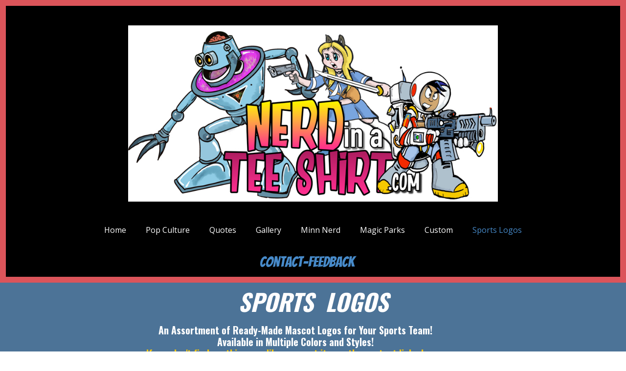

--- FILE ---
content_type: text/html
request_url: http://nerdinateeshirt.com/Sports-Logos.html
body_size: 19228
content:
<!DOCTYPE html>
<html style="font-size: 16px;" lang="en"><head>
    <meta name="viewport" content="width=device-width, initial-scale=1.0">
    <meta charset="utf-8">
    <meta name="keywords" content="t-shirts, tee shirts, science fiction, pop culture, disney, disney parks, television, history, movie, trivia, tank tops, sweat shirt, cartoons, fantasy, comic books, Marvel, DC Comics, Comic Cons, ">
    <meta name="description" content="A collection of quirky original designs for t-shirts, sweat shirts, hoodies, tanks and much more. A deep dive into pop culture fandom. ">
    <title>Sports Logos</title>
    <link rel="stylesheet" href="nicepage.css" media="screen">
<link rel="stylesheet" href="Sports-Logos.css" media="screen">
    <script class="u-script" type="text/javascript" src="jquery.js" defer=""></script>
    <script class="u-script" type="text/javascript" src="nicepage.js" defer=""></script>
    <meta name="generator" content="Nicepage 5.7.9, nicepage.com">
    <link id="u-theme-google-font" rel="stylesheet" href="https://fonts.googleapis.com/css?family=Roboto:100,100i,300,300i,400,400i,500,500i,700,700i,900,900i|Open+Sans:300,300i,400,400i,500,500i,600,600i,700,700i,800,800i">
    <link id="u-page-google-font" rel="stylesheet" href="https://fonts.googleapis.com/css?family=Oswald:200,300,400,500,600,700|Bangers:400|Allan:400,700">
    
    
    
    
    
    
    
    
    <script type="application/ld+json">{
		"@context": "http://schema.org",
		"@type": "Organization",
		"name": "Nerd In A Tee Shirt"
}</script>
    <meta name="theme-color" content="#478ac9">
    <meta property="og:title" content="Sports Logos">
    <meta property="og:description" content="A collection of quirky original designs for t-shirts, sweat shirts, hoodies, tanks and much more. A deep dive into pop culture fandom. ">
    <meta property="og:type" content="website">
  <meta data-intl-tel-input-cdn-path="intlTelInput/"></head>
  <body class="u-body u-xl-mode" data-lang="en"><header class="u-align-left u-black u-border-12 u-border-palette-2-base u-clearfix u-header u-header" id="sec-5fe4"><div class="u-clearfix u-sheet u-sheet-1">
        <div class="u-clearfix u-layout-wrap u-layout-wrap-1">
          <div class="u-layout">
            <div class="u-layout-row">
              <div class="u-align-left u-container-style u-layout-cell u-left-cell u-size-60 u-layout-cell-1">
                <div class="u-container-layout u-valign-middle u-container-layout-1">
                  <img src="images/NerdInATeeShirt-square-sitelogo.jpg" alt="" class="u-image u-image-default u-image-1" data-image-width="900" data-image-height="425">
                </div>
              </div>
            </div>
          </div>
        </div>
        <nav class="u-menu u-menu-dropdown u-offcanvas u-menu-1">
          <div class="menu-collapse" style="font-size: 1rem; letter-spacing: 0px;">
            <a class="u-button-style u-custom-left-right-menu-spacing u-custom-padding-bottom u-custom-top-bottom-menu-spacing u-nav-link u-text-active-palette-1-base u-text-hover-palette-2-base" href="#">
              <svg class="u-svg-link" viewBox="0 0 24 24"><use xmlns:xlink="http://www.w3.org/1999/xlink" xlink:href="#menu-hamburger"></use></svg>
              <svg class="u-svg-content" version="1.1" id="menu-hamburger" viewBox="0 0 16 16" x="0px" y="0px" xmlns:xlink="http://www.w3.org/1999/xlink" xmlns="http://www.w3.org/2000/svg"><g><rect y="1" width="16" height="2"></rect><rect y="7" width="16" height="2"></rect><rect y="13" width="16" height="2"></rect>
</g></svg>
            </a>
          </div>
          <div class="u-nav-container">
            <ul class="u-nav u-unstyled u-nav-1"><li class="u-nav-item"><a class="u-button-style u-nav-link u-text-active-palette-1-base u-text-hover-palette-2-base" href="Home.html" style="padding: 10px 20px;">Home</a>
</li><li class="u-nav-item"><a class="u-button-style u-nav-link u-text-active-palette-1-base u-text-hover-palette-2-base" href="Pop-Culture.html" style="padding: 10px 20px;">Pop Culture</a>
</li><li class="u-nav-item"><a class="u-button-style u-nav-link u-text-active-palette-1-base u-text-hover-palette-2-base" href="Quotes.html" style="padding: 10px 20px;">Quotes</a>
</li><li class="u-nav-item"><a class="u-button-style u-nav-link u-text-active-palette-1-base u-text-hover-palette-2-base" href="Gallery.html" style="padding: 10px 20px;">Gallery</a>
</li><li class="u-nav-item"><a class="u-button-style u-nav-link u-text-active-palette-1-base u-text-hover-palette-2-base" href="Minn-Nerd.html" style="padding: 10px 20px;">Minn Nerd</a>
</li><li class="u-nav-item"><a class="u-button-style u-nav-link u-text-active-palette-1-base u-text-hover-palette-2-base" href="Magic-Parks.html" style="padding: 10px 20px;">Magic Parks</a>
</li><li class="u-nav-item"><a class="u-button-style u-nav-link u-text-active-palette-1-base u-text-hover-palette-2-base" href="Custom-.html" style="padding: 10px 20px;">Custom </a>
</li><li class="u-nav-item"><a class="u-button-style u-nav-link u-text-active-palette-1-base u-text-hover-palette-2-base" href="Sports-Logos.html" style="padding: 10px 20px;">Sports Logos</a>
</li></ul>
          </div>
          <div class="u-nav-container-collapse">
            <div class="u-black u-container-style u-inner-container-layout u-opacity u-opacity-95 u-sidenav">
              <div class="u-inner-container-layout u-sidenav-overflow">
                <div class="u-menu-close"></div>
                <ul class="u-align-center u-nav u-popupmenu-items u-unstyled u-nav-2"><li class="u-nav-item"><a class="u-button-style u-nav-link" href="Home.html">Home</a>
</li><li class="u-nav-item"><a class="u-button-style u-nav-link" href="Pop-Culture.html">Pop Culture</a>
</li><li class="u-nav-item"><a class="u-button-style u-nav-link" href="Quotes.html">Quotes</a>
</li><li class="u-nav-item"><a class="u-button-style u-nav-link" href="Gallery.html">Gallery</a>
</li><li class="u-nav-item"><a class="u-button-style u-nav-link" href="Minn-Nerd.html">Minn Nerd</a>
</li><li class="u-nav-item"><a class="u-button-style u-nav-link" href="Magic-Parks.html">Magic Parks</a>
</li><li class="u-nav-item"><a class="u-button-style u-nav-link" href="Custom-.html">Custom </a>
</li><li class="u-nav-item"><a class="u-button-style u-nav-link" href="Sports-Logos.html">Sports Logos</a>
</li></ul>
              </div>
            </div>
            <div class="u-black u-menu-overlay u-opacity u-opacity-70"></div>
          </div>
        </nav>
        <h3 class="u-custom-font u-text u-text-1">
          <a class="u-btn u-button-style u-none u-text-palette-1-base u-btn-1" href="mailto:actualfactualmagic@gmail.com?subject=Contact%20and%20Feedback">Contact-Feedback</a>
        </h3>
      </div></header>
    <section class="u-clearfix u-palette-1-dark-1 u-section-1" id="sec-df89">
      <div class="u-clearfix u-sheet u-sheet-1">
        <h1 class="u-custom-font u-font-oswald u-text u-text-default u-text-1">SPORTS&nbsp; LOGOS</h1>
        <h5 class="u-align-center u-custom-font u-font-oswald u-text u-text-2">An Assortment of Ready-Made Mascot Logos for Your Sports Team!<br>Available in Multiple Colors and Styles!<br>
          <span class="u-text-palette-3-base">If you don't find anything you like, request it, use the contact link above,&nbsp;<br>and I'll do my best to create it for you!
          </span>
        </h5>
      </div>
    </section>
    <section class="u-clearfix u-section-2" id="sec-d393">
      <div class="u-clearfix u-sheet u-valign-middle u-sheet-1">
        <div class="u-clearfix u-layout-wrap u-layout-wrap-1">
          <div class="u-layout">
            <div class="u-layout-row">
              <div class="u-container-style u-layout-cell u-size-15 u-size-30-md u-layout-cell-1">
                <div class="u-container-layout u-container-layout-1"></div>
              </div>
              <div class="u-container-style u-image u-layout-cell u-size-15 u-size-30-md u-image-1" data-image-width="540" data-image-height="526" data-href="https://actual-factual-magic.creator-spring.com/listing/bird-of-prey-october-2021" data-target="_blank">
                <div class="u-container-layout u-container-layout-2"></div>
              </div>
              <div class="u-container-style u-image u-layout-cell u-size-15 u-size-30-md u-image-2" data-image-width="480" data-image-height="538" data-href="https://actual-factual-magic.creator-spring.com/listing/get-wild-feline">
                <div class="u-container-layout u-container-layout-3"></div>
              </div>
              <div class="u-container-style u-layout-cell u-size-15 u-size-30-md u-layout-cell-4">
                <div class="u-container-layout u-container-layout-4"></div>
              </div>
            </div>
          </div>
        </div>
      </div>
    </section>
    <section class="u-clearfix u-section-3" id="sec-5a12">
      <div class="u-clearfix u-sheet u-sheet-1">
        <div class="u-clearfix u-expanded-width u-layout-wrap u-layout-wrap-1">
          <div class="u-layout">
            <div class="u-layout-row">
              <div class="u-container-style u-image u-layout-cell u-size-15 u-size-30-md u-image-1" data-image-width="512" data-image-height="543" data-href="https://dashboard.teespring.com/listings/113964051/admin" data-target="_blank">
                <div class="u-container-layout u-container-layout-1"></div>
              </div>
              <div class="u-container-style u-image u-layout-cell u-size-15 u-size-30-md u-image-2" data-image-width="580" data-image-height="568" data-href="https://actual-factual-magic.creator-spring.com/listing/tiger-cat-october-2021?product=211&amp;variation=5294&amp;size=1162" data-target="_blank">
                <div class="u-container-layout u-container-layout-2"></div>
              </div>
              <div class="u-container-style u-image u-layout-cell u-size-15 u-size-30-md u-image-3" data-image-width="532" data-image-height="541" data-href="https://actual-factual-magic.creator-spring.com/listing/monkey-wings" data-target="_blank">
                <div class="u-container-layout u-container-layout-3"></div>
              </div>
              <div class="u-container-style u-image u-layout-cell u-size-15 u-size-30-md u-image-4" data-image-width="553" data-image-height="564" data-href="https://dashboard.teespring.com/listings/113963786/admin" data-target="_blank">
                <div class="u-container-layout u-container-layout-4"></div>
              </div>
            </div>
          </div>
        </div>
      </div>
    </section>
    <section class="u-clearfix u-section-4" id="sec-89ca">
      <div class="u-clearfix u-sheet u-valign-middle u-sheet-1">
        <div class="u-clearfix u-layout-wrap u-layout-wrap-1">
          <div class="u-layout">
            <div class="u-layout-row">
              <div class="u-align-left u-container-style u-image u-layout-cell u-size-15 u-size-30-md u-image-1" data-image-width="478" data-image-height="496" data-href="https://actual-factual-magic.creator-spring.com/listing/mighty-ostridge" data-target="_blank">
                <div class="u-container-layout u-container-layout-1"></div>
              </div>
              <div class="u-container-style u-image u-layout-cell u-size-15 u-size-30-md u-image-2" data-image-width="437" data-image-height="520" data-href="https://actual-factual-magic.creator-spring.com/listing/battlin-armadillos" data-target="_blank">
                <div class="u-container-layout u-container-layout-2"></div>
              </div>
              <div class="u-container-style u-image u-layout-cell u-size-15 u-size-30-md u-image-3" data-image-width="480" data-image-height="524" data-href="https://actual-factual-magic.creator-spring.com/listing/pachyderm-power-2" data-target="_blank">
                <div class="u-container-layout u-container-layout-3"></div>
              </div>
              <div class="u-container-style u-image u-layout-cell u-size-15 u-size-30-md u-image-4" data-image-width="417" data-image-height="489" data-href="https://actual-factual-magic.creator-spring.com/listing/mighty-majestic-moose" data-target="_blank">
                <div class="u-container-layout u-container-layout-4"></div>
              </div>
            </div>
          </div>
        </div>
      </div>
    </section>
    <section class="u-clearfix u-section-5" id="sec-de24">
      <div class="u-clearfix u-sheet u-valign-middle u-sheet-1">
        <div class="u-clearfix u-layout-wrap u-layout-wrap-1">
          <div class="u-layout">
            <div class="u-layout-row">
              <div class="u-container-style u-image u-layout-cell u-size-15 u-size-30-md u-image-1" data-image-width="473" data-image-height="531" data-href="https://actual-factual-magic.creator-spring.com/listing/eek-stinger" data-target="_blank">
                <div class="u-container-layout u-container-layout-1"></div>
              </div>
              <div class="u-container-style u-image u-layout-cell u-size-15 u-size-30-md u-image-2" data-image-width="397" data-image-height="458" data-href="https://actual-factual-magic.creator-spring.com/listing/howlin-hounds" data-target="_blank">
                <div class="u-container-layout u-container-layout-2"></div>
              </div>
              <div class="u-container-style u-image u-layout-cell u-size-15 u-size-30-md u-image-3" data-image-width="524" data-image-height="532" data-href="https://actual-factual-magic.creator-spring.com/listing/trex-king-of-all-mascots" data-target="_blank">
                <div class="u-container-layout u-container-layout-3"></div>
              </div>
              <div class="u-container-style u-image u-layout-cell u-size-15 u-size-30-md u-image-4" data-image-width="493" data-image-height="459" data-href="https://actual-factual-magic.creator-spring.com/listing/its-a-trike" data-target="_blank">
                <div class="u-container-layout u-container-layout-4"></div>
              </div>
            </div>
          </div>
        </div>
      </div>
    </section>
    <section class="u-clearfix u-section-6" id="sec-038e">
      <div class="u-clearfix u-sheet u-valign-middle u-sheet-1">
        <div class="u-clearfix u-layout-wrap u-layout-wrap-1">
          <div class="u-layout">
            <div class="u-layout-row">
              <div class="u-container-style u-image u-layout-cell u-size-15 u-size-30-md u-image-1" data-image-width="468" data-image-height="535" data-href="https://actual-factual-magic.creator-spring.com/listing/yeti-like-creature" data-target="_blank">
                <div class="u-container-layout u-container-layout-1"></div>
              </div>
              <div class="u-container-style u-image u-layout-cell u-size-15 u-size-30-md u-image-2" data-image-width="469" data-image-height="533" data-href="https://actual-factual-magic.creator-spring.com/listing/get-minnesota-state-bird" data-target="_blank">
                <div class="u-container-layout u-container-layout-2"></div>
              </div>
              <div class="u-container-style u-image u-layout-cell u-size-15 u-size-30-md u-image-3" data-image-width="480" data-image-height="563" data-href="https://actual-factual-magic.creator-spring.com/listing/sqwatch-it-up" data-target="_blank">
                <div class="u-container-layout u-container-layout-3"></div>
              </div>
              <div class="u-container-style u-image u-layout-cell u-size-15 u-size-30-md u-image-4" data-image-width="433" data-image-height="552" data-href="https://actual-factual-magic.creator-spring.com/listing/ardvaark-fight" data-target="_blank">
                <div class="u-container-layout u-container-layout-4"></div>
              </div>
            </div>
          </div>
        </div>
      </div>
    </section>
    <section class="u-clearfix u-section-7" id="sec-0a70">
      <div class="u-clearfix u-sheet u-valign-middle u-sheet-1">
        <div class="u-clearfix u-expanded-width u-layout-wrap u-layout-wrap-1">
          <div class="u-layout">
            <div class="u-layout-row">
              <div class="u-container-style u-image u-layout-cell u-size-15 u-size-30-md u-image-1" data-image-width="411" data-image-height="449">
                <div class="u-container-layout u-container-layout-1"></div>
              </div>
              <div class="u-container-style u-image u-layout-cell u-size-15 u-size-30-md u-image-2" data-image-width="417" data-image-height="458">
                <div class="u-container-layout u-container-layout-2"></div>
              </div>
              <div class="u-container-style u-image u-layout-cell u-size-15 u-size-30-md u-image-3" data-image-width="422" data-image-height="439" data-href="https://teespring.com/tvs-favorite-futball-team?pid=211&amp;cid=5293&amp;sid=front" data-target="_blank">
                <div class="u-container-layout u-container-layout-3"></div>
              </div>
              <div class="u-container-style u-image u-layout-cell u-size-15 u-size-30-md u-image-4" data-image-width="442" data-image-height="436">
                <div class="u-container-layout u-container-layout-4"></div>
              </div>
            </div>
          </div>
        </div>
      </div>
    </section>
    
    
    <footer class="u-align-left u-clearfix u-footer u-grey-80 u-footer" id="sec-6deb"><div class="u-clearfix u-sheet u-valign-bottom u-sheet-1">
        <a class="u-btn u-button-style u-custom-font u-none u-text-palette-1-base u-btn-1" href="mailto:actualfactualmagic@gmail.com?subject=Contact%20and%20Feedback">Contact-Feedback</a>
        <div class="u-container-style u-group u-group-1">
          <div class="u-container-layout u-valign-top u-container-layout-1">
            <p class="u-custom-font u-text u-text-1">Quirky, Fun and a little Weird!</p>
            <p class="u-custom-font u-text u-text-2"><b>Nerd In A Tee Shirt</b> features the&nbsp; featurees the whimsical designs by cartoonists and author Joseph Pillsbury.&nbsp; &nbsp;Here you will find&nbsp; a deep dive into&nbsp; fandoms&nbsp; and lesser known&nbsp; quotes derived from history, pop culture, music, movies and television.&nbsp; The backbone of this site is TEESPRING.com who handles all order fulfillment with industry leading service and customer support.&nbsp; My intent is to make this a fun browsing and shoping expeirnce with&nbsp; great photography and designs being introduced&nbsp; regularly. If you see someonething like like,order it, I might get replaced tomorrow by something else.&nbsp; &nbsp;Have fun!&nbsp; Everything here is protected by&nbsp; copyright laws and protection of comic parody under&nbsp; Section 107 of the Copyright Act.&nbsp;
            </p>
          </div>
        </div>
      </div></footer>
    <section class="u-backlink u-clearfix u-grey-80">
      <a class="u-link" href="https://nicepage.com/website-templates" target="_blank">
        <span>Website Templates</span>
      </a>
      <p class="u-text">
        <span>created with</span>
      </p>
      <a class="u-link" href="" target="_blank">
        <span>Website Builder Software</span>
      </a>. 
    </section>
  
</body></html>

--- FILE ---
content_type: text/css
request_url: http://nerdinateeshirt.com/Sports-Logos.css
body_size: 16828
content:
.u-section-1 .u-sheet-1 {
  min-height: 201px;
}

.u-section-1 .u-text-1 {
  font-style: italic;
  font-weight: 700;
  margin: 13px auto 0;
}

.u-section-1 .u-text-2 {
  font-weight: 700;
  margin: 20px 250px 20px 177px;
}

@media (max-width: 1199px) {
  .u-section-1 .u-text-2 {
    margin-right: 150px;
    margin-left: 77px;
  }
}

@media (max-width: 991px) {
  .u-section-1 .u-text-2 {
    margin-right: 7px;
    margin-left: 0;
  }
}

@media (max-width: 767px) {
  .u-section-1 .u-text-2 {
    margin-right: 0;
  }
}.u-section-2 .u-sheet-1 {
  min-height: 440px;
}

.u-section-2 .u-layout-wrap-1 {
  width: 988px;
  margin: 20px auto;
}

.u-section-2 .u-layout-cell-1 {
  min-height: 400px;
}

.u-section-2 .u-container-layout-1 {
  padding: 30px;
}

.u-section-2 .u-image-1 {
  min-height: 400px;
  background-image: url("images/ScreenShot2021-10-23at8.38.35PM.png");
  background-position: 50% 50%;
}

.u-section-2 .u-container-layout-2 {
  padding: 30px;
}

.u-section-2 .u-image-2 {
  min-height: 400px;
  background-image: url("images/ScreenShot2021-10-23at9.34.06PM.png");
  background-position: 50% 50%;
}

.u-section-2 .u-container-layout-3 {
  padding: 30px;
}

.u-section-2 .u-layout-cell-4 {
  min-height: 400px;
}

.u-section-2 .u-container-layout-4 {
  padding: 30px;
}

@media (max-width: 1199px) {
  .u-section-2 .u-sheet-1 {
    min-height: 421px;
  }

  .u-section-2 .u-layout-wrap-1 {
    width: 940px;
  }

  .u-section-2 .u-layout-cell-1 {
    min-height: 381px;
  }

  .u-section-2 .u-image-1 {
    min-height: 381px;
  }

  .u-section-2 .u-image-2 {
    min-height: 381px;
  }

  .u-section-2 .u-layout-cell-4 {
    min-height: 381px;
  }
}

@media (max-width: 991px) {
  .u-section-2 .u-sheet-1 {
    min-height: 1208px;
  }

  .u-section-2 .u-layout-wrap-1 {
    width: 720px;
  }

  .u-section-2 .u-layout-cell-1 {
    min-height: 584px;
  }

  .u-section-2 .u-image-1 {
    min-height: 584px;
  }

  .u-section-2 .u-image-2 {
    min-height: 584px;
  }

  .u-section-2 .u-layout-cell-4 {
    min-height: 584px;
  }
}

@media (max-width: 767px) {
  .u-section-2 .u-sheet-1 {
    min-height: 2668px;
  }

  .u-section-2 .u-layout-wrap-1 {
    width: 540px;
  }

  .u-section-2 .u-layout-cell-1 {
    min-height: 876px;
  }

  .u-section-2 .u-container-layout-1 {
    padding-left: 10px;
    padding-right: 10px;
  }

  .u-section-2 .u-image-1 {
    min-height: 876px;
  }

  .u-section-2 .u-container-layout-2 {
    padding-left: 10px;
    padding-right: 10px;
  }

  .u-section-2 .u-image-2 {
    min-height: 876px;
  }

  .u-section-2 .u-container-layout-3 {
    padding-left: 10px;
    padding-right: 10px;
  }

  .u-section-2 .u-layout-cell-4 {
    min-height: 876px;
  }

  .u-section-2 .u-container-layout-4 {
    padding-left: 10px;
    padding-right: 10px;
  }
}

@media (max-width: 575px) {
  .u-section-2 .u-sheet-1 {
    min-height: 1696px;
  }

  .u-section-2 .u-layout-wrap-1 {
    width: 340px;
  }

  .u-section-2 .u-layout-cell-1 {
    min-height: 552px;
  }

  .u-section-2 .u-image-1 {
    min-height: 552px;
  }

  .u-section-2 .u-image-2 {
    min-height: 552px;
  }

  .u-section-2 .u-layout-cell-4 {
    min-height: 552px;
  }
}.u-section-3 .u-sheet-1 {
  min-height: 493px;
}

.u-section-3 .u-layout-wrap-1 {
  margin-top: 33px;
  margin-bottom: 60px;
}

.u-section-3 .u-image-1 {
  min-height: 400px;
  background-image: url("images/ScreenShot2021-10-19at11.32.02PM.png");
  background-position: 50% 50%;
}

.u-section-3 .u-container-layout-1 {
  padding: 30px;
}

.u-section-3 .u-image-2 {
  min-height: 400px;
  background-image: url("images/ScreenShot2021-10-19at10.03.38PM.png");
  background-position: 50% 50%;
}

.u-section-3 .u-container-layout-2 {
  padding: 30px;
}

.u-section-3 .u-image-3 {
  min-height: 400px;
  background-image: url("images/ScreenShot2021-10-20at6.12.06PM.png");
  background-position: 50% 50%;
}

.u-section-3 .u-container-layout-3 {
  padding: 30px;
}

.u-section-3 .u-image-4 {
  min-height: 400px;
  background-image: url("images/ScreenShot2021-10-19at11.06.17PM.png");
  background-position: 50% 50%;
}

.u-section-3 .u-container-layout-4 {
  padding: 30px;
}

@media (max-width: 1199px) {
  .u-section-3 .u-sheet-1 {
    min-height: 423px;
  }

  .u-section-3 .u-layout-wrap-1 {
    position: relative;
  }

  .u-section-3 .u-image-1 {
    min-height: 330px;
  }

  .u-section-3 .u-image-2 {
    min-height: 330px;
  }

  .u-section-3 .u-image-3 {
    min-height: 330px;
  }

  .u-section-3 .u-image-4 {
    min-height: 330px;
  }
}

@media (max-width: 991px) {
  .u-section-3 .u-sheet-1 {
    min-height: 1105px;
  }

  .u-section-3 .u-image-1 {
    min-height: 506px;
  }

  .u-section-3 .u-image-2 {
    min-height: 506px;
  }

  .u-section-3 .u-image-3 {
    min-height: 506px;
  }

  .u-section-3 .u-image-4 {
    min-height: 506px;
  }
}

@media (max-width: 767px) {
  .u-section-3 .u-sheet-1 {
    min-height: 2370px;
  }

  .u-section-3 .u-image-1 {
    min-height: 759px;
  }

  .u-section-3 .u-container-layout-1 {
    padding-left: 10px;
    padding-right: 10px;
  }

  .u-section-3 .u-image-2 {
    min-height: 759px;
  }

  .u-section-3 .u-container-layout-2 {
    padding-left: 10px;
    padding-right: 10px;
  }

  .u-section-3 .u-image-3 {
    min-height: 759px;
  }

  .u-section-3 .u-container-layout-3 {
    padding-left: 10px;
    padding-right: 10px;
  }

  .u-section-3 .u-image-4 {
    min-height: 759px;
  }

  .u-section-3 .u-container-layout-4 {
    padding-left: 10px;
    padding-right: 10px;
  }
}

@media (max-width: 575px) {
  .u-section-3 .u-sheet-1 {
    min-height: 1527px;
  }

  .u-section-3 .u-image-1 {
    min-height: 478px;
  }

  .u-section-3 .u-image-2 {
    min-height: 478px;
  }

  .u-section-3 .u-image-3 {
    min-height: 478px;
  }

  .u-section-3 .u-image-4 {
    min-height: 478px;
  }
}.u-section-4 .u-sheet-1 {
  min-height: 446px;
}

.u-section-4 .u-layout-wrap-1 {
  width: 1016px;
  margin: 23px auto;
}

.u-section-4 .u-image-1 {
  min-height: 400px;
  background-image: url("images/ScreenShot2021-10-21at7.42.56PM.png");
  background-position: 50% 50%;
}

.u-section-4 .u-container-layout-1 {
  padding: 30px;
}

.u-section-4 .u-image-2 {
  min-height: 400px;
  background-image: url("images/ScreenShot2021-10-21at4.30.31PM.png");
  background-position: 50% 50%;
}

.u-section-4 .u-container-layout-2 {
  padding: 30px;
}

.u-section-4 .u-image-3 {
  min-height: 400px;
  background-image: url("images/ScreenShot2021-10-21at7.11.12PM.png");
  background-position: 50% 50%;
}

.u-section-4 .u-container-layout-3 {
  padding: 30px;
}

.u-section-4 .u-image-4 {
  min-height: 400px;
  background-image: url("images/ScreenShot2021-10-23at8.19.12PM.png");
  background-position: 50% 50%;
}

.u-section-4 .u-container-layout-4 {
  padding: 30px;
}

@media (max-width: 1199px) {
  .u-section-4 .u-sheet-1 {
    min-height: 416px;
  }

  .u-section-4 .u-layout-wrap-1 {
    width: 940px;
  }

  .u-section-4 .u-image-1 {
    min-height: 370px;
  }

  .u-section-4 .u-image-2 {
    min-height: 370px;
  }

  .u-section-4 .u-image-3 {
    min-height: 370px;
  }

  .u-section-4 .u-image-4 {
    min-height: 370px;
  }
}

@media (max-width: 991px) {
  .u-section-4 .u-sheet-1 {
    min-height: 1180px;
  }

  .u-section-4 .u-layout-wrap-1 {
    width: 720px;
  }

  .u-section-4 .u-image-1 {
    min-height: 567px;
  }

  .u-section-4 .u-image-2 {
    min-height: 567px;
  }

  .u-section-4 .u-image-3 {
    min-height: 567px;
  }

  .u-section-4 .u-image-4 {
    min-height: 567px;
  }
}

@media (max-width: 767px) {
  .u-section-4 .u-sheet-1 {
    min-height: 2599px;
  }

  .u-section-4 .u-layout-wrap-1 {
    width: 540px;
  }

  .u-section-4 .u-image-1 {
    min-height: 851px;
  }

  .u-section-4 .u-container-layout-1 {
    padding-left: 10px;
    padding-right: 10px;
  }

  .u-section-4 .u-image-2 {
    min-height: 851px;
  }

  .u-section-4 .u-container-layout-2 {
    padding-left: 10px;
    padding-right: 10px;
  }

  .u-section-4 .u-image-3 {
    min-height: 851px;
  }

  .u-section-4 .u-container-layout-3 {
    padding-left: 10px;
    padding-right: 10px;
  }

  .u-section-4 .u-image-4 {
    min-height: 851px;
  }

  .u-section-4 .u-container-layout-4 {
    padding-left: 10px;
    padding-right: 10px;
  }
}

@media (max-width: 575px) {
  .u-section-4 .u-sheet-1 {
    min-height: 1654px;
  }

  .u-section-4 .u-layout-wrap-1 {
    width: 340px;
  }

  .u-section-4 .u-image-1 {
    min-height: 536px;
  }

  .u-section-4 .u-image-2 {
    min-height: 536px;
  }

  .u-section-4 .u-image-3 {
    min-height: 536px;
  }

  .u-section-4 .u-image-4 {
    min-height: 536px;
  }
}.u-section-5 .u-sheet-1 {
  min-height: 520px;
}

.u-section-5 .u-layout-wrap-1 {
  width: 1057px;
  margin: 60px auto;
}

.u-section-5 .u-image-1 {
  min-height: 400px;
  background-image: url("images/ScreenShot2021-10-20at8.37.59PM.png");
  background-position: 50% 50%;
}

.u-section-5 .u-container-layout-1 {
  padding: 30px;
}

.u-section-5 .u-image-2 {
  min-height: 400px;
  background-image: url("images/ScreenShot2021-10-20at12.09.52AM.png");
  background-position: 50% 50%;
}

.u-section-5 .u-container-layout-2 {
  padding: 30px;
}

.u-section-5 .u-image-3 {
  min-height: 400px;
  background-image: url("images/ScreenShot2021-10-20at12.33.16AM.png");
  background-position: 50% 50%;
}

.u-section-5 .u-container-layout-3 {
  padding: 30px;
}

.u-section-5 .u-image-4 {
  min-height: 400px;
  background-image: url("images/ScreenShot2021-10-20at8.51.22PM.png");
  background-position: 50% 50%;
}

.u-section-5 .u-container-layout-4 {
  padding: 30px;
}

@media (max-width: 1199px) {
  .u-section-5 .u-sheet-1 {
    min-height: 476px;
  }

  .u-section-5 .u-layout-wrap-1 {
    width: 940px;
  }

  .u-section-5 .u-image-1 {
    min-height: 356px;
  }

  .u-section-5 .u-image-2 {
    min-height: 356px;
  }

  .u-section-5 .u-image-3 {
    min-height: 356px;
  }

  .u-section-5 .u-image-4 {
    min-height: 356px;
  }
}

@media (max-width: 991px) {
  .u-section-5 .u-sheet-1 {
    min-height: 1210px;
  }

  .u-section-5 .u-layout-wrap-1 {
    width: 720px;
  }

  .u-section-5 .u-image-1 {
    min-height: 545px;
  }

  .u-section-5 .u-image-2 {
    min-height: 545px;
  }

  .u-section-5 .u-image-3 {
    min-height: 545px;
  }

  .u-section-5 .u-image-4 {
    min-height: 545px;
  }
}

@media (max-width: 767px) {
  .u-section-5 .u-sheet-1 {
    min-height: 2574px;
  }

  .u-section-5 .u-layout-wrap-1 {
    width: 540px;
  }

  .u-section-5 .u-image-1 {
    min-height: 818px;
  }

  .u-section-5 .u-container-layout-1 {
    padding-left: 10px;
    padding-right: 10px;
  }

  .u-section-5 .u-image-2 {
    min-height: 818px;
  }

  .u-section-5 .u-container-layout-2 {
    padding-left: 10px;
    padding-right: 10px;
  }

  .u-section-5 .u-image-3 {
    min-height: 818px;
  }

  .u-section-5 .u-container-layout-3 {
    padding-left: 10px;
    padding-right: 10px;
  }

  .u-section-5 .u-image-4 {
    min-height: 818px;
  }

  .u-section-5 .u-container-layout-4 {
    padding-left: 10px;
    padding-right: 10px;
  }
}

@media (max-width: 575px) {
  .u-section-5 .u-sheet-1 {
    min-height: 1665px;
  }

  .u-section-5 .u-layout-wrap-1 {
    width: 340px;
  }

  .u-section-5 .u-image-1 {
    min-height: 515px;
  }

  .u-section-5 .u-image-2 {
    min-height: 515px;
  }

  .u-section-5 .u-image-3 {
    min-height: 515px;
  }

  .u-section-5 .u-image-4 {
    min-height: 515px;
  }
}.u-section-6 .u-sheet-1 {
  min-height: 454px;
}

.u-section-6 .u-layout-wrap-1 {
  width: 1038px;
  margin: 27px auto;
}

.u-section-6 .u-image-1 {
  min-height: 400px;
  background-image: url("images/ScreenShot2021-10-20at11.57.20PM.png");
  background-position: 50% 50%;
}

.u-section-6 .u-container-layout-1 {
  padding: 30px;
}

.u-section-6 .u-image-2 {
  min-height: 400px;
  background-image: url("images/ScreenShot2021-10-20at9.14.27PM.png");
  background-position: 50% 50%;
}

.u-section-6 .u-container-layout-2 {
  padding: 30px;
}

.u-section-6 .u-image-3 {
  min-height: 400px;
  background-image: url("images/ScreenShot2021-10-20at11.38.15PM.png");
  background-position: 50% 50%;
}

.u-section-6 .u-container-layout-3 {
  padding: 30px;
}

.u-section-6 .u-image-4 {
  min-height: 400px;
  background-image: url("images/ScreenShot2021-10-21at1.59.20AM.png");
  background-position: 50% 50%;
}

.u-section-6 .u-container-layout-4 {
  padding: 30px;
}

@media (max-width: 1199px) {
  .u-section-6 .u-sheet-1 {
    min-height: 416px;
  }

  .u-section-6 .u-layout-wrap-1 {
    width: 940px;
  }

  .u-section-6 .u-image-1 {
    min-height: 362px;
  }

  .u-section-6 .u-image-2 {
    min-height: 362px;
  }

  .u-section-6 .u-image-3 {
    min-height: 362px;
  }

  .u-section-6 .u-image-4 {
    min-height: 362px;
  }
}

@media (max-width: 991px) {
  .u-section-6 .u-sheet-1 {
    min-height: 1164px;
  }

  .u-section-6 .u-layout-wrap-1 {
    width: 720px;
  }

  .u-section-6 .u-image-1 {
    min-height: 555px;
  }

  .u-section-6 .u-image-2 {
    min-height: 555px;
  }

  .u-section-6 .u-image-3 {
    min-height: 555px;
  }

  .u-section-6 .u-image-4 {
    min-height: 555px;
  }
}

@media (max-width: 767px) {
  .u-section-6 .u-sheet-1 {
    min-height: 2553px;
  }

  .u-section-6 .u-layout-wrap-1 {
    width: 540px;
  }

  .u-section-6 .u-image-1 {
    min-height: 833px;
  }

  .u-section-6 .u-container-layout-1 {
    padding-left: 10px;
    padding-right: 10px;
  }

  .u-section-6 .u-image-2 {
    min-height: 833px;
  }

  .u-section-6 .u-container-layout-2 {
    padding-left: 10px;
    padding-right: 10px;
  }

  .u-section-6 .u-image-3 {
    min-height: 833px;
  }

  .u-section-6 .u-container-layout-3 {
    padding-left: 10px;
    padding-right: 10px;
  }

  .u-section-6 .u-image-4 {
    min-height: 833px;
  }

  .u-section-6 .u-container-layout-4 {
    padding-left: 10px;
    padding-right: 10px;
  }
}

@media (max-width: 575px) {
  .u-section-6 .u-sheet-1 {
    min-height: 1626px;
  }

  .u-section-6 .u-layout-wrap-1 {
    width: 340px;
  }

  .u-section-6 .u-image-1 {
    min-height: 524px;
  }

  .u-section-6 .u-image-2 {
    min-height: 524px;
  }

  .u-section-6 .u-image-3 {
    min-height: 524px;
  }

  .u-section-6 .u-image-4 {
    min-height: 524px;
  }
}.u-section-7 .u-sheet-1 {
  min-height: 440px;
}

.u-section-7 .u-layout-wrap-1 {
  margin-top: 20px;
  margin-bottom: 20px;
}

.u-section-7 .u-image-1 {
  min-height: 400px;
  background-image: url("images/ScreenShot2020-07-22at5.51.52PM.png");
  background-position: 50% 50%;
}

.u-section-7 .u-container-layout-1 {
  padding: 30px;
}

.u-section-7 .u-image-2 {
  min-height: 400px;
  background-image: url("images/ScreenShot2020-07-14at6.36.21PM.png");
  background-position: 50% 50%;
}

.u-section-7 .u-container-layout-2 {
  padding: 30px;
}

.u-section-7 .u-image-3 {
  min-height: 400px;
  background-image: url("images/ScreenShot2020-12-12at4.09.04PM.png");
  background-position: 50% 50%;
}

.u-section-7 .u-container-layout-3 {
  padding: 30px;
}

.u-section-7 .u-image-4 {
  min-height: 400px;
  background-image: url("images/ScreenShot2021-03-22at1.05.56PM.png");
  background-position: 50% 50%;
}

.u-section-7 .u-container-layout-4 {
  padding: 30px;
}

@media (max-width: 1199px) {
  .u-section-7 .u-sheet-1 {
    min-height: 370px;
  }

  .u-section-7 .u-image-1 {
    min-height: 330px;
  }

  .u-section-7 .u-image-2 {
    min-height: 330px;
  }

  .u-section-7 .u-image-3 {
    min-height: 330px;
  }

  .u-section-7 .u-image-4 {
    min-height: 330px;
  }
}

@media (max-width: 991px) {
  .u-section-7 .u-sheet-1 {
    min-height: 1052px;
  }

  .u-section-7 .u-image-1 {
    min-height: 506px;
  }

  .u-section-7 .u-image-2 {
    min-height: 506px;
  }

  .u-section-7 .u-image-3 {
    min-height: 506px;
  }

  .u-section-7 .u-image-4 {
    min-height: 506px;
  }
}

@media (max-width: 767px) {
  .u-section-7 .u-sheet-1 {
    min-height: 2317px;
  }

  .u-section-7 .u-image-1 {
    min-height: 759px;
  }

  .u-section-7 .u-container-layout-1 {
    padding-left: 10px;
    padding-right: 10px;
  }

  .u-section-7 .u-image-2 {
    min-height: 759px;
  }

  .u-section-7 .u-container-layout-2 {
    padding-left: 10px;
    padding-right: 10px;
  }

  .u-section-7 .u-image-3 {
    min-height: 759px;
  }

  .u-section-7 .u-container-layout-3 {
    padding-left: 10px;
    padding-right: 10px;
  }

  .u-section-7 .u-image-4 {
    min-height: 759px;
  }

  .u-section-7 .u-container-layout-4 {
    padding-left: 10px;
    padding-right: 10px;
  }
}

@media (max-width: 575px) {
  .u-section-7 .u-sheet-1 {
    min-height: 1474px;
  }

  .u-section-7 .u-image-1 {
    min-height: 478px;
  }

  .u-section-7 .u-image-2 {
    min-height: 478px;
  }

  .u-section-7 .u-image-3 {
    min-height: 478px;
  }

  .u-section-7 .u-image-4 {
    min-height: 478px;
  }
}